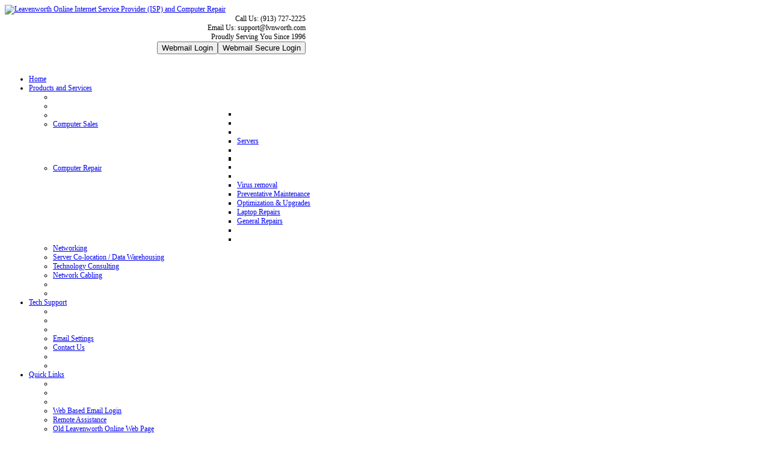

--- FILE ---
content_type: text/html; charset=utf-8
request_url: http://lvnworth.com/products-services/computer-repair/preventative-maintenance
body_size: 4492
content:
<!DOCTYPE html PUBLIC "-//W3C//DTD XHTML 1.0 Transitional//EN" "http://www.w3.org/TR/xhtml1/DTD/xhtml1-transitional.dtd">
<html xmlns="http://www.w3.org/1999/xhtml" xml:lang="en-gb" lang="en-gb" >
<head>
<meta http-equiv="pragma" content="nocache">
  <base href="http://lvnworth.com/products-services/computer-repair/preventative-maintenance" />
  <meta http-equiv="content-type" content="text/html; charset=utf-8" />
  <meta name="robots" content="index, follow" />
  <meta name="keywords" content="Leavenworth, Internet, ISP, Online Services, Computer Repair, Networking, Network Maintenance, Network Installation, Virus removal, Email, E-mail, Computer, Upgrades, DSL, Dial-up, Malware, spam, Leavenworth Online, Servers, Windows, Internet Service, Internet Access, Dell, Gateway, Laptop, Notebook, wireless, router, Computer sales, LCD, Intel, Amd, Monitor, computers, upgrades, optimization, memory upgrades, hard drive, data recovery, equipment, network cabling, maintenance, Lansing, atchison, Kansas, ks, Kansas city, Lawrence, co-location, technology, consulting, motherboards, linux, bsd, system, leavenworth online, 3g, 4g, modem, antivirus, spyware, missouri, custom, web hosting, web design, domain hosting, domain name, register, quick, warranty, same day, tablet, healthcare, government, education, residential, business" />
  <meta name="title" content="Preventative Maintenance" />
  <meta name="author" content="Bruce Lanter" />
  <meta name="description" content="Leavenworth Online Internet Service Provider (ISP) and technology solution provider.  We do network installs, computer repair, and more!" />
  <meta name="generator" content="Joomla! 1.5 - Open Source Content Management" />
  <title>Preventative Maintenance</title>
  <link href="/templates/yougrids/favicon.ico" rel="shortcut icon" type="image/x-icon" />
  <script type="text/javascript" src="/media/system/js/mootools.js"></script>
  <script type="text/javascript" src="/media/system/js/caption.js"></script>

		<link href="http://lvnworth.com/templates/yougrids/css/compress.php" rel="stylesheet" type="text/css" />


									<style type="text/css">
			.horiznav li li,.horiznav ul ul a, .horiznav li ul,.YJSG_listContainer{
			width:280px;
		}
			</style>
	<style type="text/css">
.horiznav li ul ul,.subul_main.group_holder ul.subul_main ul.subul_main, .subul_main.group_holder ul.subul_main ul.subul_main ul.subul_main, .subul_main.group_holder ul.subul_main ul.subul_main ul.subul_main ul.subul_main,.horiznav li li li:hover ul.dropline{
	margin-top: -32px!important;
	margin-left:95%!important;
}
</style>
</head>
<body id="stylef6">
<div id="centertop" style="font-size:12px; width:1000px;">
  		  		 <!--header-->
  <div id="header" style="height:104px;">
  <div id="yjsgheadergrid" style="width:100%;">
		<div id="header1" class="yjsgxhtml" style="width:50.00%;">
		<div class="yjplain"><div><a href="/index.php"><img src="/images/lvnworth-logo.gif" border="0" alt="Leavenworth Online Internet Service Provider (ISP) and Computer Repair" width="336" height="100" /></a></div></div>

	</div>
		<div id="header3" class="yjsgxhtml" style="width:50.00%;">
		<div class="yjplain"><div style="text-align: right; white-space: nowrap;">Call Us: (913) 727-2225</div>
<div style="text-align: right; white-space: nowrap;">Email Us: support@lvnworth.com<br />Proudly Serving You Since 1996<br /><input onclick="document.location='http://mail.lvnworth.com/iclient'" type="button" value="Webmail Login" /><input onclick="document.location='https://mail.lvnworth.com/iclient'" type="button" value="Webmail Secure Login" /></div></div>

	</div>
	</div>
  </div>
  <!-- end header -->
  		    <!--top menu-->
<div id="topmenu_holder">
    <div class="top_menu" style="font-size:12px;">
        <div id="horiznav" class="horiznav"><ul class="menunav"><li><span class="mymarg"><a class="itemno_img_desc " href="http://lvnworth.com/"><span class="yjm_has_none"><span class="yjm_title">Home</span></span></a></span></li><li class="haschild active"><span class="haschild"><a class="itemno_img_desc " href="/products-services"><span class="yjm_has_none"><span class="yjm_title">Products and Services</span></span></a></span><ul class="subul_main level1"><li class="bl" /><li class="tl" /><li class="tr" /><li class="haschild"><span class="child"><a class="itemno_img_desc " href="/products-services/computer-sales"><span class="yjm_has_none"><span class="yjm_title">Computer Sales</span></span></a></span><ul class="subul_main level2"><li class="bl" /><li class="tl" /><li class="tr" /><li><span class="mymarg"><a class="itemno_img_desc " href="/products-services/computer-sales/servers"><span class="yjm_has_none"><span class="yjm_title">Servers</span></span></a></span></li><li class="right" /><li class="br" /></ul></li><li class="haschild active"><span class="child"><a class="itemno_img_desc " href="/products-services/computer-repair"><span class="yjm_has_none"><span class="yjm_title">Computer Repair</span></span></a></span><ul class="subul_main level2"><li class="bl" /><li class="tl" /><li class="tr" /><li><span class="mymarg"><a class="itemno_img_desc " href="/products-services/computer-repair/virus-removal"><span class="yjm_has_none"><span class="yjm_title">Virus removal</span></span></a></span></li><li id="current" class="active"><span class="mymarg"><a class="itemno_img_desc " href="/products-services/computer-repair/preventative-maintenance"><span class="yjm_has_none"><span class="yjm_title">Preventative Maintenance</span></span></a></span></li><li><span class="mymarg"><a class="itemno_img_desc " href="/products-services/computer-repair/optimization-a-upgrades"><span class="yjm_has_none"><span class="yjm_title">Optimization &amp; Upgrades</span></span></a></span></li><li><span class="mymarg"><a class="itemno_img_desc " href="/products-services/computer-repair/laptop-repairs"><span class="yjm_has_none"><span class="yjm_title">Laptop Repairs</span></span></a></span></li><li><span class="mymarg"><a class="itemno_img_desc " href="/products-services/computer-repair/general-repairs"><span class="yjm_has_none"><span class="yjm_title">General Repairs</span></span></a></span></li><li class="right" /><li class="br" /></ul></li><li><span class="mymarg"><a class="itemno_img_desc " href="/products-services/network-design-installation-and-maintenance"><span class="yjm_has_none"><span class="yjm_title">Networking</span></span></a></span></li><li><span class="mymarg"><a class="itemno_img_desc " href="/products-services/server-co-location-data-warehousing"><span class="yjm_has_none"><span class="yjm_title">Server Co-location / Data Warehousing</span></span></a></span></li><li><span class="mymarg"><a class="itemno_img_desc " href="/products-services/technology-consulting"><span class="yjm_has_none"><span class="yjm_title">Technology Consulting</span></span></a></span></li><li><span class="mymarg"><a class="itemno_img_desc " href="/products-services/network-cabling"><span class="yjm_has_none"><span class="yjm_title">Network Cabling</span></span></a></span></li><li class="right" /><li class="br" /></ul></li><li class="haschild"><span class="haschild"><a class="itemno_img_desc " href="/tech-support"><span class="yjm_has_none"><span class="yjm_title">Tech Support</span></span></a></span><ul class="subul_main level1"><li class="bl" /><li class="tl" /><li class="tr" /><li><span class="mymarg"><a class="itemno_img_desc " href="/tech-support/system-settings"><span class="yjm_has_none"><span class="yjm_title">Email Settings</span></span></a></span></li><li><span class="mymarg"><a class="itemno_img_desc " href="/tech-support/contact-us"><span class="yjm_has_none"><span class="yjm_title">Contact Us</span></span></a></span></li><li class="right" /><li class="br" /></ul></li><li class="haschild"><span class="haschild"><a class="itemno_img_desc " href="/quick-links"><span class="yjm_has_none"><span class="yjm_title">Quick Links</span></span></a></span><ul class="subul_main level1"><li class="bl" /><li class="tl" /><li class="tr" /><li><span class="mymarg"><a class="itemno_img_desc " href="http://mail.lvnworth.com"><span class="yjm_has_none"><span class="yjm_title">Web Based Email Login</span></span></a></span></li><li><span class="mymarg"><a class="itemno_img_desc " href="/quick-links/remote-assistance"><span class="yjm_has_none"><span class="yjm_title">Remote Assistance</span></span></a></span></li><li><span class="mymarg"><a class="itemno_img_desc " href="http://www2.lvnworth.com"><span class="yjm_has_none"><span class="yjm_title">Old Leavenworth Online Web Page</span></span></a></span></li><li><span class="mymarg"><a class="itemno_img_desc " href="/quick-links/our-favorite-links"><span class="yjm_has_none"><span class="yjm_title">Our Favorite Local Links</span></span></a></span></li><li class="right" /><li class="br" /></ul></li><li><span class="mymarg"><a class="itemno_img_desc " href="/faq"><span class="yjm_has_none"><span class="yjm_title">FAQ</span></span></a></span></li><li class="haschild"><span class="haschild"><a class="itemno_img_desc " href="/about-us"><span class="yjm_has_none"><span class="yjm_title">About Us</span></span></a></span><ul class="subul_main level1"><li class="bl" /><li class="tl" /><li class="tr" /><li class="haschild"><span class="child"><a class="itemno_img_desc " href="/about-us/company-information"><span class="yjm_has_none"><span class="yjm_title">Company Information</span></span></a></span><ul class="subul_main level2"><li class="bl" /><li class="tl" /><li class="tr" /><li><span class="mymarg"><a class="itemno_img_desc " href="/about-us/company-information/policies-a-procedures"><span class="yjm_has_none"><span class="yjm_title">Policies &amp; Procedures</span></span></a></span></li><li><span class="mymarg"><a class="itemno_img_desc " href="/about-us/company-information/hours-of-operation"><span class="yjm_has_none"><span class="yjm_title">Hours of Operation</span></span></a></span></li><li><span class="mymarg"><a class="itemno_img_desc " href="/about-us/company-information/billing-information"><span class="yjm_has_none"><span class="yjm_title">Billing Information</span></span></a></span></li><li class="right" /><li class="br" /></ul></li><li><span class="mymarg"><a class="itemno_img_desc " href="/about-us/customer-testimonials"><span class="yjm_has_none"><span class="yjm_title">Customer Testimonials</span></span></a></span></li><li class="right" /><li class="br" /></ul></li><li class="haschild"><span class="haschild"><a class="itemno_img_desc " href="/contact-us"><span class="yjm_has_none"><span class="yjm_title">Contact Us</span></span></a></span><ul class="subul_main level1"><li class="bl" /><li class="tl" /><li class="tr" /><li><span class="mymarg"><a class="itemno_img_desc " href="/contact-us/careers"><span class="yjm_has_none"><span class="yjm_title">Careers</span></span></a></span></li><li><span class="mymarg"><a class="itemno_img_desc " href="/contact-us/contact-us"><span class="yjm_has_none"><span class="yjm_title">Contact Us</span></span></a></span></li><li class="right" /><li class="br" /></ul></li></ul></div>
    </div>
</div>
    <!-- end top menu -->
  		  		        </div>
<!-- end centartop-->
<div id="centerbottom" style="font-size:12px; width:1000px;">
       <!--MAIN LAYOUT HOLDER -->
<div id="holder">
  <!-- messages -->
  
  <!-- end messages -->
    <!-- MID BLOCK -->
  <div id="midblock" style="width:100%;">
    <div class="insidem">
                  <!-- component -->
      <div class="news_item_a">

<div class="title"><h1>
		<a href="/products-services/computer-repair/preventative-maintenance" class="contentpagetitle">
		Preventative Maintenance	</a>
	</h1></div>


<div class="newsitem_tools">
<div class="newsitem_info">

	
	    
    
    
					<span class="newsitem_section"><!-- sect and cat names or links -->
							<a href="/products-services">						Products and Services							</a>											 - 					</span>
						<span class="newsitem_category">
							<a href="/products-services/40-computer-repair">						Computer Repair							</a>					</span><!-- end sect and cat -->
			    </div><!-- end of info-->

<div class="buttonheading"><!-- print email pdf -->
								<span class="email">
			<a href="/component/mailto/?tmpl=component&amp;link=aHR0cDovL2x2bndvcnRoLmNvbS9wcm9kdWN0cy1zZXJ2aWNlcy9jb21wdXRlci1yZXBhaXIvcHJldmVudGF0aXZlLW1haW50ZW5hbmNl" title="E-mail" onclick="window.open(this.href,'win2','width=400,height=350,menubar=yes,resizable=yes'); return false;"><img src="/templates/yougrids/images/emailButton.png" alt="E-mail"  /></a>			</span>
			
						<span class="print">
			<a href="/products-services/computer-repair/preventative-maintenance?tmpl=component&amp;print=1&amp;page=" title="Print" onclick="window.open(this.href,'win2','status=no,toolbar=no,scrollbars=yes,titlebar=no,menubar=no,resizable=yes,width=640,height=480,directories=no,location=no'); return false;" rel="nofollow"><img src="/templates/yougrids/images/printButton.png" alt="Print"  /></a>			</span>
			
						<span class="pdf">
			<a href="/products-services/computer-repair/preventative-maintenance?format=pdf" title="PDF" onclick="window.open(this.href,'win2','status=no,toolbar=no,scrollbars=yes,titlebar=no,menubar=no,resizable=yes,width=640,height=480,directories=no,location=no'); return false;" rel="nofollow"><img src="/templates/yougrids/images/pdf_button.png" alt="PDF"  /></a>			</span>
					</div><!--end  print email pdf -->
 </div><!-- end of tools-->


<div class="newsitem_text">
<p><span style="color: #000000; font-family: arial; line-height: normal; font-weight: bold;">Computer Repair / Preventative Maintenance</span></p>
<p> </p>
<p>Keeping your systems running at peak performance requires periodic maintenance.  Leavenworth Online can keep minor problems from becoming major ones with preventative maintenance.</p>
<p>Preventative Maintenance may include:</p>
<p>Physical cleaning and inspection of the internal components.</p>
<p>Component testing and diagnostics.</p>
<p>Security updates.</p>
<p>Driver and firmware updates.</p>
<p>Anti-virus renewal.</p>
<p>Backup of all data.</p>
<p>Etc.</p>
<p> </p>
<p>Please contact Leavenworth Online for a custom Preventative Maintenance plan today!</p>
<p> </p>
<p> </p></div>
</div><!--end news item -->

      <!-- end component -->
                </div>
    <!-- end mid block insidem class -->
  </div>
  <!-- END MID BLOCK -->
    </div>
<!-- end holder div -->          <!-- pathway -->
<div id="pathway"> You are here:&nbsp;&nbsp;
  <span class="yjsg_breadcrumbs">
<a href="http://lvnworth.com/" class="pathway">Home</a><a href="/products-services" class="pathway">Products and Services</a><a href="/products-services/computer-repair" class="pathway">Computer Repair</a>Preventative Maintenance</span>

</div>
<!-- end pathway -->

       </div>
<!-- end centerbottom-->
            <!-- footer -->
<div id="footer"  style="font-size:12px; width:1000px;">
  <div id="youjoomla">
            <div id="footmod">
            <div class="yjplain"><p style="text-align: left;">Leavenworth Online<br />PO Box 242<br />Easton, KS 66020<br />Copyright © 2012 Leavenworth Online</p></div>

        </div>
		    	<div id="cp">
		
<script type="text/javascript">

	window.addEvent('domready', function() {
	new SmoothScroll({duration: 500});	
	})
</script>
<!--<div class="validators"><a href="http://jigsaw.w3.org/css-validator/check/referer?profile=css3" target="_blank" title="CSS Validity" style="text-decoration: none;">CSS Valid | </a><a href="http://validator.w3.org/check/referer" target="_blank" title="XHTML Validity" style="text-decoration: none;">XHTML Valid | </a><a href="#stylef6">Top</a></div>--><br /><div class="yjsgcp">Template Copyright &copy; <span>yougrids</span> 2026 All rights reserverd. <a href="http://www.youjoomla.com" title="Joomla Templates Club">Custom Design by Youjoomla.com </a></div>					       </div>
  </div>
</div>
<!-- end footer -->
	
<script type="text/javascript">

  var _gaq = _gaq || [];
  _gaq.push(['_setAccount', 'UA-21150205-1']);
  _gaq.push(['_trackPageview']);

  (function() {
    var ga = document.createElement('script'); ga.type = 'text/javascript'; ga.async = true;
    ga.src = ('https:' == document.location.protocol ? 'https://ssl' : 'http://www') + '.google-analytics.com/ga.js';
    var s = document.getElementsByTagName('script')[0]; s.parentNode.insertBefore(ga, s);
  })();

</script>
         <!-- noscript notice -->
  <noscript>
  <p class="nonscript" style="text-align:center" >Your browser does not support JavaScript! Please enable it for maximum experience. Thank you.</p>
  </noscript>
<!-- end noscript notice -->
  </body>
</html>